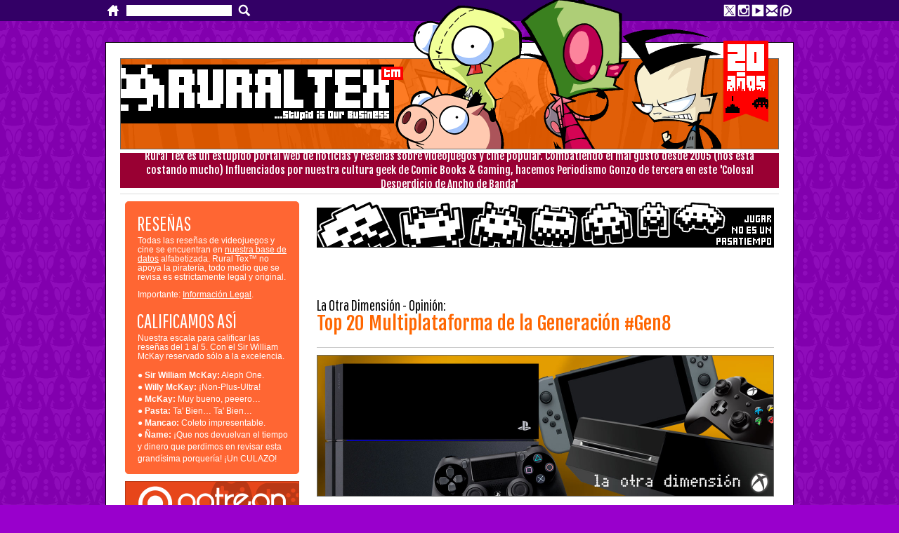

--- FILE ---
content_type: text/html
request_url: https://www.ruraltex.org/2020/12/top-20-multiplat-generacion-8.html
body_size: 17206
content:
<!DOCTYPE html>
<html lang="es">
<head>
<meta charset="UTF-8">
<meta property="og:type" content="article">
<meta property="og:url" content="https://www.ruraltex.org">
<meta name="description" content="Rural Tex es un estúpido portal web de reseñas y noticias sobre videojuegos y cine popular. Influenciados por nuestra cultura geek de Comic Books & Gaming enfocado en consolas PlayStation, XBOX, Nintendo, Switch y PC">
<meta property="og:description" content="Videojuegos. Cine. Reseñas, análisis y noticias. PlayStation, XBOX, Nintendo, Switch y PC">
<title>
Top 20 Multiplataforma de la Generación #Gen8 | Rural Tex
</title>

<link href="../../stylemain.css" rel="stylesheet" type="text/css">

<link rel="preload" href="https://fonts.googleapis.com/css2?family=Fjalla+One&display=swap" as="style" onload="this.onload=null;this.rel='stylesheet'">
<noscript><link rel="stylesheet" href="https://fonts.googleapis.com/css2?family=Fjalla+One&display=swap"></noscript>
<link rel="preload" href="https://fonts.googleapis.com/css2?family=Pathway+Gothic+One&display=swap" as="style" onload="this.onload=null;this.rel='stylesheet'">
<noscript><link rel="stylesheet" href="https://fonts.googleapis.com/css2?family=Pathway+Gothic+One&display=swap"></noscript>

<link href="themes/invadericon2.png" rel="icon" type="image/gif">

<!-- Google tag (gtag.js) -->
<script async src="https://www.googletagmanager.com/gtag/js?id=G-447CK2CYFD"></script>
<script>
  window.dataLayer = window.dataLayer || [];
  function gtag(){dataLayer.push(arguments);}
  gtag('js', new Date());
  gtag('config', 'G-447CK2CYFD');
</script>

<!-- Open Graph Meta Tags (for Discord, Facebook, Slack, etc.) -->
<meta property="og:type" content="article">
<meta property="og:title" content="[[ARTICLE TITLE HERE]]">
<meta property="og:description" content="[[ONE-LINER SUMMARY OF THE ARTICLE]]">
<meta property="og:image" content="[[FULL URL TO THUMBNAIL IMAGE]]">
<meta property="og:url" content="[[FULL URL TO THIS PAGE]]">
<meta property="og:site_name" content="Rural Tex">

<!-- Twitter Card Tags -->
<meta name="twitter:card" content="summary_large_image">
<meta name="twitter:title" content="[[ARTICLE TITLE HERE]]">
<meta name="twitter:description" content="[[SAME AS OG DESCRIPTION]]">
<meta name="twitter:image" content="[[FULL URL TO THUMBNAIL IMAGE]]">
<meta name="twitter:url" content="[[FULL URL TO THIS PAGE]]">

</head>

<body>

<!-- Begin wrapper -->

<div class="socialsearch">
<!-- start of freefind search box html and social icons -->
	<div style="width:980px;height: 30px;margin:0px auto;padding: 0px;">
	
	<div style="width:20px;height:20px;margin:4px 10px 5px 0px;float:left;">
		<div class="dropdown">
  		<button class="dropbtn"><a href="https://www.ruraltex.org"><img src="../../themes/home.svg" width="16" height="16"></a></button>
  		<div class="dropdown-content">
  		<div style="margin:8px;width:85%;border:none;"></div>
  		<a href="../../playstation.html">PlayStation</a>
  		<a href="../../nintendo.html">Nintendo</a>
  		<a href="../../pc.html">PC/Mobile</a>
  		<div style="margin:5px auto;width:85%;border-bottom:solid 2px #fff;"></div>
  		<a href="../../cine.html">Cine</a>
  		<div style="margin:5px auto;width:85%;border-bottom:solid 2px #fff;"></div>
  		<a href="../../reviews.html">Reseñas</a>
  		<a href="../../archive.html">Archivos</a>
  		<a href="../../articles.html">Artículos</a>
  		<div style="margin:5px auto;width:85%;border-bottom:solid 2px #fff;"></div>
  		<a href="../../about.html">¿Quiénes Somos?</a>
  		<div style="margin:5px auto;width:85%;border-bottom:solid 2px #fff;"></div>
  		<a href="https://www.patreon.com/ruraltex" target="_blank">Donaciones</a>
  		</div>
		</div>
  	</div>
	
	<div style="height:30px;float:left;text-align: left;margin:7px 0px;padding:0px;">
		<form style="height:20px;margin:0px;padding:0px;" action="https://search.freefind.com/find.html" method="get" accept-charset="utf-8" target="_self">
		<input type="hidden" name="si" value="71138915">
		<input type="hidden" name="pid" value="r">
		<input type="hidden" name="n" value="0">
		<input type="hidden" name="_charset_" value="">
		<input type="hidden" name="bcd" value="&#247;">
		<input type="text" class="fieldheight" name="query" size="20">
		</form>
		</div> 
		<div style="width:20px;height:20px;margin:5px 0px 5px 8px;float:left;">
		<input type="image" src="../../themes/glass.svg" alt="Submit" width="20" height="20">
  		</div>
		<div class="social">
		<a href="https://www.x.com/@Rural_Tex" target="_blank" title="¡Síguenos!" class="twit"></a>
		<a href="https://www.instagram.com/ruraltex/" target="_blank" title="Instagram" class="inst"></a>
		<a href="https://www.youtube.com/@Rural_Tex" target="_blank" title="Like & Subscribe!" class="yotu"></a>
		<a href="mailto:press@ruraltex.org" target="_blank" title="press@ruraltex.org" class="emai"></a>
		<a href="https://www.patreon.com/ruraltex" target="_blank" title="¡Ayúdanos, sé un patrocinante!" class="patr"></a>
	</div>
		
	</div>
<!-- end of freefind search box html and social icons -->
</div>

<div id="wrapper">

<div class="ani"></div>

<div id="rtxmain"><a href="https://www.ruraltex.org" class="mainlogo" title=""><img src="../../themes/transparent.png" title="" width="1" height="1" alt=""></a><div class="supimp" title=""></div></div>

<div class="omen"><h1>Rural Tex es un estúpido portal web de noticias y reseñas sobre videojuegos y cine popular. Combatiendo el mal gusto desde 2005 (nos está costando mucho)
Influenciados por nuestra cultura geek de Comic Books & Gaming, hacemos Periodismo Gonzo de tercera en este 'Colosal Desperdicio de Ancho de Banda'</h1></div>

<div id="frontpage">
  <div style="width:938px;height:8px;margin:0px auto;padding:0px;clear:both;background-color: #fff;border-bottom:solid 1px #ddd;"></div>

<!-- 	
			+++++++++++++++++++++++++++++++++++++++++++++++++

			+++++++++++++++++++++++++++++++++++++++++++++++++
-->

<table border="0" Cellpadding="0" Cellspacing="0" width="100%">
<tr><td valign="top" height="100%">

<!-- Sidebar -->

<!-- End Sidebar -->

<!-- Midbar -->

<!-- End Midbar -->

<!-- Lowbar -->
<div id="lowBar">

		<h6><a href="https://www.ruraltex.org/archive.html">RESEÑAS</a></h6>

		<p>Todas las reseñas de videojuegos y cine se encuentran en <a href="https://www.ruraltex.org/archive.html"><u>nuestra base de datos</u></a> alfabetizada. Rural Tex™ no apoya la piratería, todo medio que se revisa es estrictamente legal y original.</p>
		
		<p>Importante: <a href="https://www.ruraltex.org/legal.html"><u>Información Legal</u></a>.</p>

		<h6>CALIFICAMOS ASÍ</h6>
		
		<p>Nuestra escala para calificar las reseñas del 1 al 5. Con el Sir William McKay reservado sólo a la excelencia.</p>
		
		<ul>
		<li>● <b>Sir William McKay:</b> Aleph One.</li>
		<li>● <b>Willy McKay:</b> ¡Non-Plus-Ultra!</li>
		<li>● <b>McKay:</b> Muy bueno, peeero…</li>
		<li>● <b>Pasta:</b> Ta' Bien… Ta' Bien…</li>
		<li>● <b>Mancao:</b> Coleto impresentable.</li>
		<li>● <b>Ñame:</b> ¡Que nos devuelvan el tiempo y dinero que perdimos en revisar esta grandísima porquería! ¡Un CULAZO!</li>
		</ul>

</div>
<!-- End Lowbar -->

<!-- Endbar -->
<div id="endBar">

<!-- BOTTOM ADS GO HERE -->

<a href="https://www.patreon.com/ruraltex" target="_blank" title="¡Sé un Patreon!" class="patrn"><img src="../../themes/transparent.png" width="246" height="85" alt=""></a>

</div>
<!-- End Endbar -->

<!-- Finbar -->
<div id="finBar">

<!-- NOTHING GOES INSIDE HERE EXCEPT INVISIBLE SCRIPTS -->

<!-- Start of StatCounter Code -->
<script type="text/javascript">
var sc_project=1417088; 
var sc_invisible=1; 
var sc_security="c8a4673f"; 
</script>
<script type="text/javascript"
src="https://www.statcounter.com/counter/counter.js"
async></script>
<noscript><div class="statcounter"><a title="web statistics"
href="http://statcounter.com/" target="_blank"><img
class="statcounter"
src="//c.statcounter.com/1417088/0/c8a4673f/1/" alt="web
statistics"></a></div></noscript>
<!-- End of StatCounter Code -->

</div>
<!-- End Finbar -->
</td>

<td valign="top" rowspan="1"> 

<!-- Main Column -->
<div id="mainClm">

<div style="margin-bottom:70px;padding:0px;">
<div class="banner"></div>
<!-- <a id="bnnrad" style="background-image: url();border:solid 1px #666" href="" target="_blank"><img src="../themes/transparent.png" width="649" height="55" alt="" border="0"></a> -->
</div>

<div class="lod">La Otra Dimensión - Opinión:</div>
<h2>Top 20 Multiplataforma de la Generación #Gen8</h2>

<div style="width:651px;padding:0px;margin-bottom: 10px;border-bottom:solid 1px #ccc;"></div>

<img src="../../themes/bannerart-multigen8.jpg" width="649" height="200"  alt="Multiplataforma" style="border: solid 1px #666;">

<div style="width: 654px;">
<p>Este año ha sido una locura.  El mundo se detuvo por una pandemia y muchas cosas no salieron como se esperaban.  Lo que sí ocurrió, fue la llegada de la 9ª generación de videojuegos con el lanzamiento, en Noviembre, de la PS5 y el XBOX Series X|S.</p>

<p>Cabe destacar que la regla fue que los juegos deben ser multiplataforma y no exclusivos de ninguna en particular, además de excluir remasters ni remakes, deportes e indies. Sin embargo se hicieron una par de excepciones, en el top 20 se incluyó un remake que es tan especial que mereció doblar las reglas por su singular excelencia en el trabajo de revivir un clásico que parece nuevo. La otra fue la de dos indies que quedaron como selección de los Editores por fuera del Top 20, indies que hicieron noticia y se inmortalizaron como clásicos modernos. Todos están reseñados aquí, por si quieren indagar más sobre ellos.</p>

<p>Eso, para nosotros en Rural Tex significa que ha llegado la hora de evaluar lo que la pasada generación nos ha dejado para así declarar nuestra lista de los mejores 20 juegos que hemos disfrutado en todas las plataformas (PS4, XBOX One, Switch y PC), esos por los que hemos sudado, reído e incluso llorado (de frustración, tristeza o alegría) en fin, lo que en estos últimos 7 años ha mantenido encendida nuestras consolas (OK, sí, también nuestras PC); y, por supuesto, la llama de gamers, que el paso de los años, a pesar del trabajo, la familia y las responsabilidades, no ha podido apagar.</p>

<p>Aquí está nuestra lista, mequetrefes… Lean y maravíllense.</p>
<br />

<table border="0" Cellpadding="0" Cellspacing="0" width="100%">
<tr><td><div style="width: 370px;height: 307px;padding: 0px 10px 0px 0px;overflow:hidden;">
<div style="font: normal 12px arial;color: #666;text-align:justify;line-height: 17px;"><span style="font: bold 14px Helvetica;color:#000;">Dead Cells</span> <span style="font: bold 14px Helvetica;color:#ff0000;">Comodin del Editor-en-Jefe</span><br />
“Vamos a soltarlo de una vez, Dead Cells es una obra maestra y digna de todo aquel en búsqueda de un verdadero y auténtico Metroidvania que rete sus habilidades y destrezas, ya que el gameplay de combate es tan sólido, balanceado y preciso, que elimina toda posibilidad de button mashing, ensayo y error, así como penaliza la falta de seriedad y disciplina en sus bien confeccionadas mecánicas que gira alrededor de un excelente repertorio de armas y perks bien diseñados.” Una vez que inicias Dead Cells notarás que es un juego familiar a la vez que novedoso, sus niveles aleatorios creados por algoritmos (procedurally generated) no son totalmente random, puesto que se aseguraron de pre-diseñar la mayor parte de estos para así evitar las incongruencias aleatorias con un layout balanceado. Esto, en resumidas cuentas, lo dice nuestra reseña en la página y representa lo que es este juego. Si lo tuyo es dificultad alta, pero justa, estilo retro y no tienes la presión alta (no vaya a ser que en una rabieta ocurra una desgracia) no puedes dejar de jugar esta maravilla, adictiva y desafiante. <a href="https://www.ruraltex.org/2018/08/la-otra-dimension-resena-dead-cells.html"><u>Reseña</u></a></div>
</div>
</td> <td><div style="width: 260px;padding:0px;">
<img src="../../img/44357884790_ee424706e6_o.jpg" width="260" height="312" alt="" style="border: solid 1px #555"></div>
</td></tr>
</table>
<br />

<table border="0" Cellpadding="0" Cellspacing="0" width="100%">
<tr><td><div style="width: 260px;padding:0px;">
<img src="../../img/44357884320_31701c7a8a_o.jpg" width="260" height="312" alt="" style="border: solid 1px #666"></div>
</td> <td><div style="width: 370px;height: 307px;padding: 0px 0px 0px 20px;overflow:hidden;">
<div style="font: normal 12px arial;color: #666;text-align:justify;line-height: 17px;">
<span style="font: bold 14px Helvetica;color:#000;">Hollow Knight</span> <span style="font: bold 14px Helvetica;color:#ff0000;">Comodin de los Editores</span><br />
Este fue uno de los tantos metroidvania que inundaron el escenario indie de 2018 y con justicia se posicionó como unos de los mejores y más relevantes del género. Hollow Knight toma prestado mucho de Dark Souls, cierto, pero ahí es donde terminan las similitudes y homenajes prestados, el resto es pura genialidad y originalidad de un gameplay fascinante que demanda disciplina y cuidado en ejecutar la mejor estrategia para seguir avanzando y descubriendo el submundo de los insectos. Con un diseño RPG muy denso y adornada con una excelente historia, Hollow Knight es uno de esos juegazos que dan demasiado por el bajo precio de un indie. Su arte hermoso de sprites animados con meticuloso detalle como si fuera una animación de lujo es el protagonista; y su audio es un soundtrack cargado de música que evoca sentimientos de misterio y exploración. Hollow Knight es una obra maestra que merece todos los elogios recibidos, pero más que eso merece estar en tu consola o PC porque está disponible en casi todas las plataformas contemporáneas, y por el precio de indie sería ridículo no aceptar su oferta. <a href="../../2018/10/la-otra-dimension-resena-hollow-knight.html"><u>Reseña</u></a></div>
</div>
</td></tr>
</table>
<br />

<hr WIDTH="100%" COLOR="#888" SIZE="1" No Shade><br />

<table border="0" Cellpadding="0" Cellspacing="0" width="100%">
<tr><td><div style="width: 370px;height: 307px;padding: 0px 10px 0px 0px;overflow:hidden;">
<div style="font: normal 12px arial;color: #666;text-align:justify;line-height: 17px;">
<span style="font: bold 14px Helvetica;color:#000;">Alien Isolation</span><br />
Alien Isolation es una obra maestra en concepto, arte y ejecución, que para mi sorpresa pasó sin pena ni gloria bajo la mirada de la comunidad por culpa de la corrupción que manejan las "importantes" publicaciones de Internet dedicadas a este medio de entretenimiento. Alien Isolation no es un FPS de acción y sus mecánicas no son ágiles para tal tipo de gameplay, es un survival horror muy estratégico y de base narrativa, es bueno que lo entiendan para evitar frustraciones. Un ejemplo ideal de diseño/gameplay survival: narrativa lineal rítmicamente perfecta, una dificultad balanceada, extensos niveles abiertos tipo old-school –con backtracking– y objetivos progresivos legítimamente atados a la narrativa que, junto con una meticulosa presentación impresionista, logra una inmersión emocional e intelectual superlativa a la vez que honra a un film Sci-Fi cult-classic con inteligencia, humildad y pasión. Alien Isolation es absolutamente recomendable a cualquier precio para todos fans del survival horror, el Sci-Fi plausible y en especial el film Alien de Ridley Scott. Cult classic. Una joya. <a href="https://www.ruraltex.org/2015/11/resena-de-alien-isolation.html"><u>Reseña</u></a></div>
</div>
</td> <td><div style="width: 260px;padding:0px;">
<img src="../../img/22572991205_f83c2b34e2_o.jpg" width="260" height="305" alt="" style="border: solid 1px #666"></div>
</td></tr>
</table>
<br />

<table border="0" Cellpadding="0" Cellspacing="0" width="100%">
<tr><td><div style="width: 260px;padding:0px;">
<img src="../../img/45904530985_6c5fd3857b_o.jpg" width="260" height="312" alt="" style="border: solid 1px #666"></div>
</td> <td><div style="width: 370px;height: 307px;padding: 0px 0px 0px 20px;overflow:hidden;">
<div style="font: normal 12px arial;color: #666;text-align:justify;line-height: 17px;">
<span style="font: bold 14px Helvetica;color:#000;">Shadow of the Tomb Raider</span><br />
El reboot de Tomb Raider de Crystal Dynamics, en conjunto con Square-Enix, ha sido una de las sorpresas más placenteras de esta generación (si, comenzó en el PS3, pero justo en la raya y el PS4 tuvo su remaster, así que si cuenta), definitivamente el juego que cierra la trilogía terminó siendo el mejor de todos, el que más se acerca al feeling del Tomb Raider original y el más ambicioso en términos de jugabilidad, gráficos y estilo. Rise of the Tomb Raider, elevó la barra aún más dejando claro que Croft vino a quedarse y que no comprometerá su legado en el futuro. Con una gameplay excelente y un reto alto y variado (sobre todo en los niveles de dificultad superiores) Shadow of the Tomb Raider tiene todo lo que un fan de los juegos de acción, aventura y exploración puede desear. Una joya imperdible que, si no has jugado, TIENES que probar lo antes posible. Guiones bien escritos, con una jugabilidad ejemplar, Shadow continúa evolucionando hasta superar a los anteriores y convertirse en el mejor de la trilogía. Esperamos que continuen en esta línea de trabajo. <a href="https://www.ruraltex.org/2019/04/shadow-of-the-tomb-raider.html"><u>Reseña</u></a></div>
</div>
</td></tr>
</table>
<br />

<table border="0" Cellpadding="0" Cellspacing="0" width="100%">
<tr><td><div style="width: 370px;height: 307px;padding: 0px 10px 0px 0px;overflow:hidden;">
<div style="font: normal 12px arial;color: #666;text-align:justify;line-height: 17px;">
<span style="font: bold 14px Helvetica;color:#000;">Star Wars: Jedi Fallen Order</span><br />
Otra sorpresa, sobre todo viniendo de EA, cuyos dos anteriores “esfuerzos” no llenaron las expectativas de jugadores y críticos por igual… pero luego, en el 2019 apareció esta joya, de la mano de Respawn, para devolverle la esperanza a los fans alrededor del mundo. Esto era lo que queríamos. Por fin Electronic Arts (gracias a la desarrolladora Respawn Entertainment) lanzó al mercado el juego perfecto de Star Wars que llevábamos años esperando. Un juego de aventura en 3ª persona que nos pone en la piel de un ex-padawan que 5 años después de la Gran Purga Jedi. Con un combate inspirado en la franquicia de “Souls”, retador y divertido, con un diseño de exploración a lo “metroidvania” y con una historia excelente y digna del mejor libro de *Timothy Zahn, Star Wars: Jedi Fallen Order ofrece todo lo que un fan de la franquicia podría desear en un videojuego. Lleno de retos, además de una narrativa bien llevada que para muchos supera a las ofertas de la moderna trilogía de Disney. Una de las más grandes sorpresas del 2019 y sin duda es INDISCUTIBLE como lo mejor de la generación. <a href="https://www.ruraltex.org/2019/12/jedi-fallen-order.html"><u>Reseña</u></a></div>
</div>
</td> <td><div style="width: 260px;padding:0px;">
<img src="../../img/cvr-jedi.jpg" width="260" height="305" alt="" style="border: solid 1px #666"></div>
</td></tr>
</table>
<br />

<table border="0" Cellpadding="0" Cellspacing="0" width="100%">
<tr><td><div style="width: 260px;padding:0px;background-color: #fff;">
<img src="../../img/16284257716_90accd1034_o.jpg" width="260" height="305" alt="" style="border: solid 1px #666"></div>
</td> <td><div style="width: 370px;height: 307px;padding:0px 0px 0px 20px;overflow:hidden;">
<div style="font: normal 12px arial;color: #666;text-align:justify;line-height: 17px;">
<span style="font: bold 14px Helvetica;color:#000;">Destiny Series</span><br />
A pesar de las duras críticas que recibió, Destiny salió en muchos listados en lo mejor del año. Nadie puede explicarlo porque es universalmente aceptado que tiene profundas fallas, sólo que nadie puede dejar de jugarlo. Algunos dicen que la mecánica de disparos es la mejor en años. Otros dicen que juegan porque sus amigos también lo hacen y otros que el diseño es tan sólido que hace tolerable sus problemas. No se sabe. Lo que sí sé es que según el contador en Bungie.net tengo casi 270 horas de juego. Esa descomunal cantidad de tiempo invertida solamente puede decir que ALGO hizo bien. Horas antes de escribir estas lineas, estábamos jugando 8 personas comentando de la cagada monumental de la expansión. No dijimos ni una sola cosa positiva de ella, empeoró y no estamos contentos. Hice una inocente pregunta: <i>"¿Entonces por qué seguimos jugando?"</i> después de un silencio dijeron: <i>"es demasiado divertido", "no me veo jugando otra cosa", "Vamos a salirnos pues, NOT!"</i>. Destiny es tocineta piche, pero tocineta al fin: irresistible. Reseñas: <a href="https://www.ruraltex.org/2014/09/la-otra-dimension-that-wizard-came-from.html"><u>Destiny</u></a> / <a href="https://www.ruraltex.org/2017/09/la-otra-dimension-resena-destiny-2.html"><u>Destiny 2</u></a></div>
</div>
</td></tr>
</table>
<br />

<table border="0" Cellpadding="0" Cellspacing="0" width="100%">
<tr><td><div style="width: 370px;height: 307px;padding:0px 10px 0px 0px;overflow:hidden;">
<div style="font: normal 12px arial;color: #666;text-align:justify;line-height: 17px;">
<span style="font: bold 14px Helvetica;color:#000;">NieR: Automata</span><br />
Hablar de Nier: Automata es complejo porque no es un juego para nada convencional. Con distintos tipos de diseño aplicado a un gameplay dinámico que cambia sin previo aviso, abarcando un conjunto de estilos que toma de distintos géneros. De la mano del excéntrico Yoko Taro con la brillantez detrás de su mente y la excelencia en precisión a 60fps de Platinum a máxima velocidad, NieR es una obra maestra que re invita a jugarlo múltiples veces por los secretos que esconden los diferentes desenlaces de una trama vista desde la perspectiva de tres personajes. Nier: Automata deja de ser convencional para demostrar que sí hay espacio para experiencias solitarias sin la muleta del modo multijugador, servicios, DLC y micro transacciones. Una experiencia a la antigua que garantiza que no lo cambiarás al concluirlo, porque, como dijimos, se concluye múltiples veces. Estos son los juegos que hacen falta, de pana. Estos son los juegos que hacen falta y es una compra segura para quienes quieran romper la monotonía de la tendencia de los "AAA" sin bajar el nivel de producción. <a href="https://www.ruraltex.org/2017/06/la-otra-dimension-resena-nier-automata.html"><u>Reseña</u></a></div>
</div>
</td> <td><div style="width: 260px;padding:0px;">
<img src="../../img/35198038562_017eb81a8f_o.jpg" width="260" height="312" alt="" style="border: solid 1px #666"></div>
</td></tr>
</table>
<br />

<table border="0" Cellpadding="0" Cellspacing="0" width="100%">
<tr><td><div style="width: 260px;padding:0px;">
<img src="../../img/division2-cvr.jpg" width="260" height="305" alt="" style="border: solid 1px #333"></div>
</td> <td><div style="width: 370px;height: 307px;padding: 0px 0px 0px 20px;overflow:hidden;">
<div style="font: normal 12px arial;color: #666;text-align:justify;line-height: 17px;">
<span style="font: bold 14px Helvetica;color:#000;">The Division 2</span><br />
Tom Clancy's The Division 2 es un juego excelente, con un muy satisfactorio gunplay de loot-shared-world-shooter y toneladas de contenido endgame PvE con PvP anclado en su núcleo desde el comienzo. Es una grata sorpresa y por ello se asegura un puesto en nuestra lista; su DLC gratuito es un bono aliciente que proyecta una ruta muy prometedora hacia el futuro de la franquicia. En una industria donde los loot-shooters compiten en una arena saturada, sobrevivir con un Games as a Service es un reto para atraer y mantener una audiencia que mantenga el servicio vivo, en especial si se quiere implementar un modelo como los Free-2-Play llenos de microtransacciones. The Division es un ejemplo claro de cómo se debe lanzar un juego de servicio online: no trajo errores, bugs ni glitches; no fue apresurado y su contenido endgame era más que satisfactorio como completo en contenido. Sí, ya Destiny tiene un competidor serio y que no le teme a los Battle Royale –ni necesita copiarlos– para abrirse en un mercado compitiendo por clientela fija. Una excelente opción para los fans de este género. <a href="https://www.ruraltex.org/2019/03/the-division-2.html"><u>Reseña</u></a></div>
</div>
</td></tr>
</table>
<br />

<table border="0" Cellpadding="0" Cellspacing="0" width="100%">
<tr><td><div style="width: 370px;height: 307px;padding:0px 10px 0px 0px;overflow:hidden;">
<div style="font: normal 12px arial;color: #666;text-align:justify;line-height: 17px;">
<span style="font: bold 14px Helvetica;color:#000;">Call of Duty: Modern Warfare</span><br />
Activision vuelve al pasado para explorar el futuro de esta, la que una vez fue una gran franquicia y encontró el camino de regreso del lado oscuro en el que estaban perdidos desde hace años con esta nueva entrega; en la que vuelven con una excelente campaña (cosa que tenían tan olvidada que incluso la eliminaron de Black Ops III) un multiplayer robusto, DLC libre… en fin, lo que los fans querían. Esta reimaginación/reboot del clásico 'Call of Duty 4: Modern Warfare', el original, despertó un auge en popularidad que atrajo a viejos, fieles y nuevos a lo que parecía una franquicia en su descenso. Este Modern Warfare es una reimaginación o precuela espiritual de aquel clásico en todo sentido, desde la campaña hasta el multijugador eliminando todos los vicios negativos que aquejaban a la serie hasta hoy que casi la hace desaparecer por la caída en ventas y popularidad de nuevas tendencias como Fortnite y Loot Shooters. Si por dejadez y fatiga de ver siempre lo mismo en los Call of Duty no le diste una oportunidad a éste, no lo pienses más, para que te sorprendas y disfrutes como en los viejos tiempos. <a href="https://www.ruraltex.org/2020/02/call-of-duty-modern-warfare.html"><u>Reseña</u></a></div>
</div>
</td> <td><div style="width: 260px;padding:0px;">
<img src="../../img/cvr-mw.jpg" width="260" height="312" alt="" style="border: solid 1px #666"></div>
</td></tr>
</table>
<br />

<table border="0" Cellpadding="0" Cellspacing="0" width="100%">
<tr><td><div style="width: 260px;padding:0px;">
<img src="../../img/plague-cvr.jpg" width="260" height="312" alt="" style="border: solid 1px #666"></div>
</td> <td><div style="width: 370px;height: 307px;padding: 0px 0px 0px 20px;overflow:hidden;">
<div style="font: normal 12px arial;color: #666;text-align:justify;line-height: 17px;">
<span style="font: bold 14px Helvetica;color:#000;">A Plague Tale: Innocence</span><br />
El estudio francés Asobo Studios desarrolló este juego, de presupuesto bajo, comparado con algunos otros AAA, pero con un pulido excelente, una historia maravillosa y emotiva, sumado a un gameplay muy bien logrado y una atmósfera cinematográfica. Una maravilla que debió haber hecho mucha más bulla de la que hizo, porque realmente es extraordinario… pero como no puedo expresarlo mejor, aquí les dejo lo que dice nuestra reseña: <i>“Una hermosa y cruenta narrativa lineal que nos pone en la épica aventura de dos hermanos sobreviviendo en el corazón de la Inquisición Francesa hacia el ocaso del medioevo. Es el año 1348, tomamos en rol de Amicia de Rune, una noble adolescente que disfrutaba de una vida sin preocupaciones hasta que la tragedia de la Inquisición toca su puerta de manera violenta. El cambio de destino tienen epicentro en una extraña "enfermedad" que aqueja a su hermanito de 5 años. El guión es fantástico que obliga a continuar jugando capítulo tras capítulo hasta su desenlace emocional y sobrenatural.”</i> ¿Conclusión? JUEGAZO. NO LO PELES. <a href="https://www.ruraltex.org/2019/05/a-plague-tale.html"><u>Reseña</u></a></div>
</div>
</td></tr>
</table>
<br />

<table border="0" Cellpadding="0" Cellspacing="0" width="100%">
<tr><td><div style="width: 370px;height: 307px;padding: 0px 10px 0px 0px;overflow:hidden;">
<div style="font: normal 12px arial;color: #666;text-align:justify;line-height: 17px;">
<span style="font: bold 14px Helvetica;color:#000;">Resident Evil Racoon City Remake</span><br />
Si me preguntan a mi, estoy en contra de los remakes. Usualmente son cashgrabs descarados abusando de la nostalgia y con decisiones técnicas o artísticas bastante cuestionables. En lugar de celebrar siempre resultan en una excusa patética para lanzar un pobre producto al mercado y cumplir su cuota de ganancias trimestrales para la compañía de turno. Hablar de Resident Evil 2 (2019) como un remake es un error. Si me preguntan cómo lo describiría, es una "reimaginación" de lo que es y fue, traído a la actualidad. El mapa de Racoon City ni siquiera es una réplica 1:1 del anterior, pero los puzzles son exactamente los mismos. La recreación es magistral, no tengo nada más que elogios para la dinámica que mantiene el clima de survival horror. Dos excelentes campañas (Claire/Leon) que se traducen en 4 playthroughs. Agrega el modo de dificultad Survivor, los mercenarios, Hunk, easter eggs, coleccionables; es más, hasta regresó el condenado Tofu como personaje jugable. Lo mejor de la pasada generación. Así es como se debe hacer un remake. PUNTO. Next. <a href="https://www.ruraltex.org/2019/04/resident-evil-2.html"><u>Reseña</u></a></div>
</div>
</td> <td><div style="width: 260px;padding:0px;">
<img src="../../img/re2cvr.jpg" width="260" height="312" alt="" style="border: solid 1px #666"></div>
</td></tr>
</table>
<br />

<table border="0" Cellpadding="0" Cellspacing="0" width="100%">
<tr><td><div style="width: 260px;padding:0px;">
<img src="../../img/sekirocvr.jpg" width="260" height="312" alt="" style="border: solid 1px #666"></div>
</td> <td><div style="width: 370px;height: 307px;padding: 0px 0px 0px 20px;overflow:hidden;">
<div style="font: normal 12px arial;color: #666;text-align:justify;line-height: 17px;">
<span style="font: bold 14px Helvetica;color:#000;">Sekiro: Shadows Die Twice</span><br />
Este es otro que les debo y que no terminé dado a que el cambio de paradigma en el formato Souls de FROM Software me tomó por sorpresa. Seriko: Shadows Die Twice es otro de esos proyectos alternos de Miyasaki, fuera de su zona de confort (Dark Souls) en el mismo sentido que lo fue Bloodborne. Sólo que en este caso hubo cambios fundamentales en la jugabilidad que madrugó a más de un veterano de los Souls. Es sumamente difícil, pero sólo si lo vemos desde la óptica de los Dark Souls, con una jugabilidad hacia el parrying que exige más cuidado y precisión o de lo contrario recibirás más palo que el carajo. Sekiro trae consigo nuevas mecánicas, todas diametrales a lo acostumbrado en Dark Souls, con un ambiente muy japonés feudal hermoso, y con muchas opciones para progresar y convertirte en un maestro Samurai. Más flexible y permisivo con la muerte al brindar una segunda oportunidad que puedes recargar casi que de forma infinita, pero con imperdonables penitencias a quienes pretendan burlarse de sus obstáculos. Miyasaki es un troll, pero Sekiro es un juegazo. <a href="#"><u>Reseña Pronto</u></a></div>
</div>
</td></tr>
</table>
<br />

<table border="0" Cellpadding="0" Cellspacing="0" width="100%">
<tr><td><div style="width: 370px;height: 307px;padding: 0px 10px 0px 0px;overflow:hidden;">
<div style="font: normal 12px arial;color: #666;text-align:justify;line-height: 17px;">
<span style="font: bold 14px Helvetica;color:#000;">Red Dead Redemption II</span><br />
Esta selección incluye también al Red Dead Redemption original, no tanto porque figuró con tantos votos como su secuela, sino que sin ésta, RDR2 no existiría. Pues Red Dead Redemption II superó todas las expectativas y dejó una huella en esta generación, así como la marca de agua a alcanzar para venideros títulos de ésta y la que viene. Obra Maestra es poco, un logro técnico, narrativo, interactivo y visual que sucede una o tal vez dos veces por generación (y creo que con God of War suman dos en un mismo año). En Red Dead Redemption II experimentas la vida silvestre del viejo oeste más el glamour de los films de westerns con igual balance entre lo bueno y lo malo de cada uno. Te dejas llevar por su denso mundo al ritmo que quieras a medida que asumes el rol de Arthur Morgan y sientes el peso emocional de su pasado que roza con la realidad de su presente. No es un simulador del oeste o una recreación de clásicos del cine, es una experiencia de vida, un viaje lleno de tribulaciones y desafíos, decisiones morales e interacciones sociales. Rockstar son los Devs de la generación. <a href="https://www.ruraltex.org/2018/11/la-otra-dimension-resena-read-dead.html"><u>Reseña</u></a></div>
</div>
</td> <td><div style="width: 260px;padding:0px;">
<img src="../../img/45617811601_da3154c6c6_o.png" width="260" height="312" alt="" style="border: solid 1px #666"></div>
</td></tr>
</table>
<br />

<table border="0" Cellpadding="0" Cellspacing="0" width="100%">
<tr><td><div style="width: 260px;padding:0px;">
<img src="../../img/20658399344_001dc9b4a3_o.jpg" width="260" height="305" alt="" style="border: solid 1px #666"></div>
</td> <td><div style="width: 370px;height: 307px;padding: 0px 0px 0px 20px;overflow:hidden;">
<div style="font: normal 12px arial;color: #666;text-align:justify;line-height: 17px;">
<span style="font: bold 14px Helvetica;color:#000;">Metal Gear V: The Phantom Pain</span><br />
Las palabras de Nhoze en su reseña de esta maravilla describen a la perfección lo que yo no podría, así que se las dejo aquí: “Metal Gear Solid V: The Phantom Pain es el Metal Gear definitivo, el mejor intento y menos convulsionado de Hideo Kojima si consideramos la jugabilidad como pilar fundamental y el elemento más importante de los videojuegos. Digo esto porque va a ser extremadamente divisivo, será una obra maestra para algunos y un Metal Gear más del montón para otros así que mi posición va a ser esta: pudo haber sido juego de la generación, pero se va a tener que conformar con ser imprescindible, porque el juego es una puta maravilla aún con sus defectos. MGSV:TTP sobrevivió no sólo el clusterfuck corporativo mas grande de la historia de los videojuegos, FucKonami, sino que transciende como el Metal Gear definitivo. Es el mejor juego en esta saga en cualquier aspecto y que MGSV haya salido tan bien parado después de tener tantos problemas es un hito. El imprescindible de esta generación, obra maestra y ejemplo de lo que hace una compañía por avaricia.” Nuff said. <a href="https://www.ruraltex.org/2015/09/resena-metal-gear-solid-v-phantom-pain.html"><u>Reseña</u></a></div>
</div>
</td></tr>
</table>
<br />

<table border="0" Cellpadding="0" Cellspacing="0" width="100%">
<tr><td><div style="width: 370px;height: 307px;padding: 0px 10px 0px 0px;overflow:hidden;">
<div style="font: normal 12px arial;color: #666;text-align:justify;line-height: 17px;">
<span style="font: bold 14px Helvetica;color:#000;">Dark Souls III</span><br />
Ya esto se ha vuelto costumbre, FROM Software saca otra entrega de su JRPG de acción de la serie 'Souls' y se cae el mundo. Aquí en RTx somos fans de los juegos de Miyazaki con todo y la crueldad de su infame dificultad, ese masoquismo inexplicable que nos atrae como la mujer que no deja al marido que la golpea. Dark Souls III no reinventa el género, algo mono temático donde se nota que la vena creativa se secó al reciclar atmósferas familiares dentro del tema medieval, con el mismo patron de diseño RPG tan acogedor como un viejo par de jeans. Los experimentados pudimos acusar a esta tercera parte como "más de lo mismo", pero no fue así, Dark Souls III no tuvo que innovar radicalmente sobre su fórmula establecida con el mejor diseño de niveles de su trilogía. Tomando lo mejor de cada entrega desde Demon's Souls hasta Bloodborne y desechando lo que no funcionó, logró tal nivel de madurez que fue fácil obviar la sequía creativa que inevitablemente lo alcanzó. Dark Souls III es un "Souls Greatest Hits" imposible de ignorar así tengas todos los álbumes. ¿Y el DLC? Un clásico. <a href="https://www.ruraltex.org/2016/06/la-otra-dimension-resena-dark-souls-iii.html"><u>Reseña</u></a></div>
</div>
</td> <td><div style="width: 260px;padding:0px;">
<img src="../../img/26056823814_39b9120d04_o.jpg" width="260" height="312" alt="" style="border: solid 1px #666"></div>
</td></tr>
</table>
<br />

<table border="0" Cellpadding="0" Cellspacing="0" width="100%">
<tr><td><div style="width: 260px;padding:0px;">
<img src="../../img/31746953490_040f33d89e_o.jpg" width="260" height="312" alt="" style="border: solid 1px #666"></div>
</td> <td><div style="width: 370px;height: 307px;padding: 0px 0px 0px 20px;overflow:hidden;">
<div style="font: normal 12px arial;color: #666;text-align:justify;line-height: 17px;">
<span style="font: bold 14px Helvetica;color:#000;">Titanfall 2</span><br />
Cuando Call of Duty cayó, Titanfall 2 dijo: “Hold my beer” se puso los pantalones y nos dio la diversión, la historia y la originalidad de mecánicas que el juego de Activision no podía.  Titanfall 2 es una maravilla por donde lo mires: gráficamente, en desempeño, en mecánicas, en su multiplayer y en la campaña principal, cuya narrativa es fascinante, llena de sorpresas y  momentos inolvidables. Un FPS de los que casi no se ven ya, que además logra “reinventar la rueda” de un género que parecía estancado. En un año saturado de shooters donde DOOM refrescó el género con una vuelta al pasado de vieja escuela; Battlefield enmendó sus errores con su también vuelta al pasado (pero histórica); Destiny se aferró a su inmensa cantidad de jugadores con otra expansión que los mantiene fieles (hasta la secuela) y Call of Duty pues, siendo Call of Duty (más de lo mismo), la competencia de shooters diluye a los gamers que antes se concentraban en un solo título de moda. Pues sí, si realmente hay innovación y congenido de calidad con un gran valor por tu dinero: Titanfall lo demostró. <a href="https://www.ruraltex.org/2017/01/la-otra-dimension-resena-titanfall-2.html"><u>Reseña</u></a></div>
</div>
</td></tr>
</table>
<br />

<table border="0" Cellpadding="0" Cellspacing="0" width="100%">
<tr><td><div style="width: 370px;height: 307px;padding:0px 10px 0px 0px;overflow:hidden;">
<div style="font: normal 12px arial;color: #666;text-align:justify;line-height: 17px;">
<span style="font: bold 14px Helvetica;color:#000;">Mortal Kombat 11</span><br />
NetherRealm Studios sabe hacer las cosas y logró reinventar la saga de Mortal Kombat de forma magistral luego de las dos pasadas entregas que sirvieron de “reboot” a la saga y dotaron de MK11 de un estilo diferente sin abandonar su esencia. Luego del exitoso Mortal Kombat X reinventaron su propia franquicia y nos entregaron un juego que se siente diferente (los Kombates son más lentos, más estratégicos y al mismo tiempo más salvajes y violentos) sin perder su esencia. El juego de lucha del año y el mejor de la franquicia, con una mejora substancial en su jugabilidad y el ritmo de los combates, con suficientes actividades para mantenerte ocupado dentro y fuera del “ring” por mucho tiempo. Es, en definitiva, lleno de elementos que harán felices a los fanáticos de la franquicia (tiene los fatalities y brutalities más violentos de la saga), con una mejora substancial en su jugabilidad y el ritmo de los combates, con suficientes actividades para mantenerte ocupado dentro y fuera del “ring” por mucho tiempo y con una historia entretenida que atrapará a cualquier fan de la saga. Flawless Victory!
 <a href="https://www.ruraltex.org/2019/12/mortal-kombat-11.html"><u>Reseña</u></a></div>
</div>
</td> <td><div style="width: 260px;padding:0px;">
<img src="../../img/cvr-mortal.jpg" width="260" height="312" alt="" style="border: solid 1px #666"></div>
</td></tr>
</table>
<br />

<table border="0" Cellpadding="0" Cellspacing="0" width="100%">
<tr><td><div style="width: 260px;padding:0px;">
<img src="../../img/dmc5cvr.jpg" width="260" height="312" alt="" style="border: solid 1px #666"></div>
</td> <td><div style="width: 370px;height: 307px;padding: 0px 0px 0px 20px;overflow:hidden;">
<div style="font: normal 12px arial;color: #666;text-align:justify;line-height: 17px;">
<span style="font: bold 14px Helvetica;color:#000;">Devil May Cry 5</span><br />
Este es un mensaje directo de nuestro editor en jefe: “Notarán que coloco a Devil May Cry 5 entre los mejores de la generación a pesar de lo que dije en mi reseña donde fui muy duro y negativo, de hecho no es del todo verdad. No me estoy contradiciendo, lo que dije fue que me decepcionó ante lo que fue su antecesor DmC4 que lo sigo atesorando como el mejor de la serie. Lo que pasó fue que DmC5 fue muy enfocado hacia la cinemática y narrativa, con excesivo uso de cutscenes, que me sacaron del ritmo de gameplay que esperaba, pura violencia a tres tablas. Sin embargo el gameplay sigue siendo perfecto, con los combos que vas desbloqueando a medidas que progresas y con algunas innovaciones para no ser injusto. De resto, hay innovaciones en el brazo demoníaco de Nero que pasa de ser un brazo poseído por uno cyberpunk. De todas maneras vas a encontrar en DmC5 diversidad de excelentes Jefes, combate excelso y mucha pero mucha violencia a alta velocidad, sólo tienen que digerir muchas interrupciones narrativas.” Ahí lo tienen, sigue siendo un juegazo y por eso está en la lista. <a href="https://www.ruraltex.org/2019/07/devil-may-cry-5.html"><u>Reseña</u></a></div>
</div>
</td></tr>
</table>
<br />

<table border="0" Cellpadding="0" Cellspacing="0" width="100%">
<tr><td><div style="width: 370px;height: 307px;padding:0px 10px 0px 0px;overflow:hidden;">
<div style="font: normal 12px arial;color: #666;text-align:justify;line-height: 17px;">
<span style="font: bold 14px Helvetica;color:#000;">DOOM Eternal</span><br />
Doom nunca ha sido un shooter genérico. La innovación es la marca de esta franquicia. Desde su primera entrega en 1993 no ha habido un juego de Doom que pueda calificarse con indiferencia y este año, con la salida de “Eternal” se reafirma esta máxima con hechos concretos. Doom Eternal es el más violento, divertido e innovador FPS que hemos jugado en muchos años. No sólo se trata de su ritmo frenético, su violencia desmedida, su perfecto “performance” gráfico y el regreso del Heavy Metal en el soundtrack de la franquicia, sino también de su trama. Por primera vez un título de Doom tiene una historia profunda (aunque ésta deba ser construida a través de documentos recogidos en el juego). El equilibro entre vulnerabilidad y poder es casi indescriptible e imposible de entender hasta que experimentas el juego, pero funciona a partes iguales. Además la cantidad de guiños y secretos por encontrar le otrogan un valor de rejugabilidad muy alto. Si no le han dado una oportunidad, no sabe de lo que se pierden. En nuestra opinión, éste es el mejor Doom desde el juego original de 1993. <a href="https://www.ruraltex.org/2020/03/doom-eternal.html"><u>Reseña</u></a></div>
</div>
</td> <td><div style="width: 260px;padding:0px;">
<img src="../../img/cvr-ete.jpg" width="260" height="312" alt="" style="border: solid 1px #666"></div>
</td></tr>
</table>
<br />

<table border="0" Cellpadding="0" Cellspacing="0" width="100%">
<tr><td><div style="width: 260px;padding:0px;">
<img src="../../img/27239469559_cbc80a543f_o.jpg" width="260" height="312" alt="" style="border: solid 1px #666"></div>
</td> <td><div style="width: 370px;height: 307px;padding: 0px 0px 0px 20px;overflow:hidden;">
<div style="font: normal 12px arial;color: #666;text-align:justify;line-height: 17px;">
<span style="font: bold 14px Helvetica;color:#000;">Assassin's Creed Origins</span><br />
La reinvención que Ubisoft le dio a esta franquicia con Origins fue casi un giro de 180 grados y fue más que bienvenida, ya que el juego estaba obsoleto y pedía a gritos un makeover y no es exageración decir que el resultado fue extraordinario… Pero una vez más, las palabras de nuestro editor en jefe dicen lo que hay que decir: <i>“Lo más importante de Assassin's Creed Origins es lo increíble de su mundo. Tenemos un reverdecer, un despertar, un resurgir de la serie con innovaciones en el diseño y el gameplay (fuertemente hacia el RPG), que no parece Ass-Creed sino más bien un The Witcher mezclado con Grand Theft Auto y Diablo III. No es tanto en dimensión que se equipara a la ridícula inmensidad de The Witcher 3 (juego al que se le parece demasiado), sino lo denso y cargado de actividades diversas que motiva a la exploración. La representación del antiguo Egipto es impresionante en escala como en detalle gráfico, el cual es un deleite técnico que merece detenerse a apreciarlo."</i> Lo mejor es que esta línea de trabajo se traslada a Odyssey y Valhalla. No hay excusas. <a href="https://www.ruraltex.org/2018/03/la-otra-dimension-resena-assassins.html"><u>Reseña</u></a></div>
</div>
</td></tr>
</table><br />

<table border="0" Cellpadding="0" Cellspacing="0" width="100%">
<tr><td><div style="width: 370px;height: 307px;padding:0px 10px 0px 0px;overflow:hidden;">
<div style="font: normal 12px arial;color: #666;text-align:justify;line-height: 17px;">
<span style="font: bold 14px Helvetica;color:#000;">Far Cry 5</span><br />
<i>"Far Cry 5 no es una revolución a su diseño de origen como hizo el excelente Assassin's Creed Origins, sino más bien una evolución a su formula bien establecida que retiene el espíritu loco y aventurero de juego libre."</i> Eso lo que dije en mi reseña del juego y lo sostengo. No reinventa el género del survivor open world first person shooter desde que Far Cry 3 lo revolucionó y cambió, de hecho, desde ese juego ninguno lo ha hecho, todos han sido una forma de Far Cry 3 con un cambio de ambiente, villano y modestas incorporaciones al gameplay. Sin embargo, luego de dos entregas flojas, y a pesar que esta quinta edición mengua en la trama y más aún en el villano, Far Cry 5 eleva el absurdo de jugar a libertad plena a nuevos niveles de intensidad. En consecuencia, Far Cry 5 es un deleite para hacer y deshacer a tu antojo en una provincia norteamericana marcada por un fundamentalista religioso. El foco está en diversificar el gameplay con más co-op, quests alternos, asistentes A.I. manejables y perks, que darle importancia a la parte cinemática. Y Far Cry Arcade da una nueva dimensión al online sharing. <a href="https://www.ruraltex.org/2018/03/la-otra-dimension-resena-far-cry-5-in.html"><u>Reseña</u></a></div>
</div>
</td> <td><div style="width: 260px;padding:0px;">
<img src="../../img/40245627894_3bc8ac1136_o.jpg" width="260" height="312" alt="" style="border: solid 1px #666"></div>
</td></tr>
</table><br />

<table border="0" Cellpadding="0" Cellspacing="0" width="100%">
<tr><td><div style="width: 260px;padding:0px;">
<img src="../../img/cvr-exodus.jpg" width="260" height="312" alt="" style="border: solid 1px #666"></div>
</td> <td><div style="width: 370px;height: 307px;padding: 0px 0px 0px 20px;overflow:hidden;">
<div style="font: normal 12px arial;color: #666;text-align:justify;line-height: 17px;">
<span style="font: bold 14px Helvetica;color:#000;">METRO Exodus</span><br />
Es increíble cuando hay juegos que se promocionan con 'hype' y decepcionan (Cyberpunk, anyone?). Otros en cambio sobresalen sin mercadeos sobredimensionados. Tal es el caso de METRO Exodus de los excelentes desarrolladores ucranianos de 4A Games. Siempre han llevado la vanguardia en el desempeño en el PC, y no recortan desempeño ni calidad gráfica cuando portan a consolas. Pero hay una discrepancia enorme entre las versiones de consolas y PC con el último bodrio de CDPR, cosa que no existe en el caso de METRO Exodus (y sus antecesores) mientras mantienen su reputación como el "Crysis moderno" que mide GPUs y calidad de ejecución, sin bugs ni glitches. Como son un equipo indie sin la cobertura mediática que goza CD Projekt RED, pasan injustamente desapercibidos. METRO Exodus es una experiencia extraordinaria de supervivencia –casi survival horror– en un futuro donde la esperanza no existe. Posee una trama basada en literatura consagrada de un novelista, graficos de absoluta incredulidad por su realismo e inmersión y un gameplay exselso entre los mejores FPS. <a href="https://www.ruraltex.org/2020/05/metro-exodus.html"><u>Reseña</u></a></div>
</div>
</td></tr>
</table><br />

<hr WIDTH="100%" COLOR="#888" SIZE="1" No Shade><br />

<table border="0" Cellpadding="0" Cellspacing="0" width="100%">
<tr><td><div style="width: 370px;height: 307px;padding:0px 10px 0px 0px;overflow:hidden;">
<div style="font: normal 12px arial;color: #666;text-align:justify;line-height: 17px;">
<span style="font: bold 14px Helvetica;color:#000;">The Witcher III</span> <span style="font: bold 14px Helvetica;color:#ff0000;">¡RTx Game of the Generation!</span><br />
¿Por qué esta vaina es el mejor juego Multiplataforma de la Generación 8? Por la misma razón que fue declarado juego de la década: Porque es un juegazo enorme que demanda seriedad y atención. En RTx nos costó reseñarlo en el lapso de un año repartido entre tres personas. Pero casi dejamos a esta joya de backlog para el 2016 a no ser que al fin lo pudimos "terminar" para darnos cuenta de su grandeza. Es muy lento su inicio, pero una vez que te aclimatas, se queda en ti. The Witcher 3 es enorme, complejo, intenso, emocional, detallado y meticuloso. Sus expansiones son incluso hasta mejores que el juego base, llevamos docenas, no, cientos de horas y apenas rasgamos la superficie. The Witcher 3 es la excepción a la regla que demasiado contenido puede abrumar o aburrir, contrario a la ola de juegos de mundo abierto que saturó esta generación. Su diseño de sandbox RPG, su gameplay de combate y exploración, su trama, escenarios, NPCs y actuación vocal lo puso en todas las listas de GotY y ésta no debería ser la excepción. Instant Masterpiece. <a href="https://www.ruraltex.org/2016/10/la-otra-dimension-resena-witcher-3-wild.html"><u>Reseña</u></a></div>
</div>
</td> <td><div style="width: 260px;padding:0px;">
<img src="../../img/24010514761_ef167f94de_o.jpg" width="260" height="312" alt="" style="border: solid 1px #666"></div>
</td></tr>
</table><br />

<p>Ahí la tienen, nuestra lista oficial de los 20 mejores Juegos multiplataforma de la 8ª Generación. Han sido 7 años increíbles, llenos de juegos excelentes y muchos avances tecnológicos magistrales y ahora, con la llegada de la 9ª generación de videojuegos, sólo podemos imaginar lo que vendrá en el futuro.</p>

<p>Hubo muchos juegazos que quedaron por fuera por votación, muchos indies meritorios a pesar de la regla de no incluirlos en la lista, por eso las menciones especiales que hicieron historia la pasada generación en múltiples plataformas: <a href="https://www.ruraltex.org/2018/05/la-otra-dimension-resena-little.html">Little Nightmares</a>, <a href="https://www.ruraltex.org/2015/04/la-otra-dimension-natural-inclination.html">The Evil Within</a>, <a href="https://www.ruraltex.org/2015/12/resena-arkham-knight-review.html">Batman: Arkham Knight</a>, <a href="https://www.ruraltex.org/2018/07/la-otra-dimension-resena-cuphead-cabeza.html">Cuphead</a>, <a href="https://www.ruraltex.org/2017/03/la-otra-dimension-resenatron-3000.html">Thimbleweed Park</a>, <a href="https://www.ruraltex.org/2016/02/resena-firewatch.html">Firewatch</a>, <a href="https://www.ruraltex.org/2018/05/la-otra-dimension-resena-hitman-master.html">Hitman</a>, <a href="https://www.ruraltex.org/2019/04/resident-evil-7.html">Resident Evil 7: Biohazard</a>, <a href="https://www.ruraltex.org/2015/12/resena-ori-and-blind-forrest.html">Ori and the Blind Forrest</a>, <a href="https://www.ruraltex.org/2016/08/la-otra-dimension-resena-no-mans-sky.html">No Man's Sky</a>, <a href="https://www.ruraltex.org/2018/03/la-otra-dimension-resena-rainbow-six.html">Rainbow Six Siege</a>, <a href="https://www.ruraltex.org/2015/04/la-otra-dimension-quieres-perder.html">P.T.</a>, <a href="https://www.ruraltex.org/2019/11/children-of-morta.html">Children of Morta</a>, <a href="https://www.ruraltex.org/2016/12/la-otra-dimension-resena-inside-limbo.html">INSIDE</a>, <a href="https://www.ruraltex.org/2019/10/blasphemous.html">Blasphemous</a>, <a href="https://www.ruraltex.org/2020/04/hellblade-senuas-sacrifice.html">Hellblade: Senua’s Sacrifice</a>, dentro de los que reseñamos; tomando en cuenta, además, de otros célebres títulos que reconocemos no haber podido revisarlos, como también reconocemos su impacto en la comunidad y la industria: <i>Celeste, CONTROL, The Outer Wilds, Dishonored 2, Axiom Verge, Dragon Quest XI, Stardew Valley, The Witness</i> y <i>Undertale</i>. Es un buen momento para ser gamer, sin duda.</p>

<p>Nos vemos en la siguiente generación.</p>

<p>Gamer-4-Life</p>

<p>__________________<br />
El Joe</p>

<h5>
<p>[*] Timothy Zahn es un escritor estadounidense de novelas e historias cortas de ciencia ficción. Ganador del premio Hugo y que ha escrito algunas de las mejores novelas ambientadas en el Universo Expandido de Star Wars.</p></h5>
</div>

<div style="width:651px;padding:0px;margin-top: 18px;border-bottom:solid 1px #ccc;"></div>

<div class="byline" style="margin-top:15px">
Publicado por TaiPanJoe en Diciembre 31, 2020</div>

<!-- Social Networking Button START -->

<!-- Social Networking Button END -->

<div style="margin: 50px 0px 0px 292px;width:64px;height:64px;">
<a href="#top"><img src="../../themes/invader.png" width="64" height="64" alt="" style="border: solid 1px #000"></a></div>
<div style="margin: 10px 258px 50px 258px;font: normal 10px Arial;color: #000;line-height:11px;">Template Design by Rural Tex</div>

</div>
<!-- End Main Column -->
</td></tr>
</table>

</div>
</div>
<!-- End wrapper -->

<!-- footer -->
<div id="foot">

	<div style="width: 935px;margin: 0px;padding: 0px;display:flex;">
		<div style="width: 742px;padding: 0px; text-align: left;">
			<div class="logo"></div>
				<div style="width:380px;margin:8px 0px 0px 4px;padding:0px;text-align:justify">Rural Tex™ es una agrupación espontánea de periodistas independientes sin fines comerciales, afiliaciones políticas ni asociación con grupos editoriales. Rural Tex™ funciona de manera autónoma –sin fines de lucro– con el claro y único objetivo de transmitir información recreativa a los lectores.</div>
				<div style="width: 540px;margin:20px 0px 0px 4px;padding:0px;">©Copyright Grupo Rural Tex</div>
		</div>
		
		<div style="width:104px;">
			<div style="margin:0px 0px 16px 0px;padding:0px;font-size:20px;font-weight:normal;font-family:Pathway Gothic One,Impact,sans-serif;color:#fff;">Acerca</div>
			<ul>
			<li><a href="https://www.ruraltex.org/legal.html">Legal</a></li>
			<li><a href="mailto:press@ruraltex.org" target="_blank" title="press[a]ruraltex.org">Correo</a></li>
			<li><a href="about.html">Editores</a></li>
			<li><a href="https://www.patreon.com/ruraltex" target="_blank">Donaciones</a></li>
			</ul>
		</div>
		
		<div style="width: 85px;">
		<div style="margin:0px 0px 20px 0px;padding:0px;font-size:20px;font-weight:normal;font-family:Pathway Gothic One,Impact,sans-serif;color:#fff;">Misceláneos</div>
			<a href="http://creativecommons.org/licenses/by-nc-sa/3.0/deed.es_ES" target="_blank" title="Creative Commons" class="commons">CC</a>
			<a href="http://feeds.feedburner.com/RuralTex" target="_blank" title="RSS" class="rss">RSS</a>
			<a href="#" title="Rural Tex" class="rtx">Rural Tex</a>
		</div>
	</div>
</div>
<!-- End footer -->

</body>
</html>

--- FILE ---
content_type: text/css
request_url: https://www.ruraltex.org/stylemain.css
body_size: 4316
content:
body{margin:0px;padding:0px;background: #9900cc url(themes/zim-logo.png) repeat;background-size:92px 90px;font-family:'Arial',Arial;font-size: 12px;position:relative;}
            	#wrapper{width:978px;margin:30px auto 0px auto;clear:both;padding:0px;background:#fff;border:solid 1px #000;position:relative;}
                #frontpage{width:978px;margin:0px;padding:0px;background:#fff;border: 0px;}
			a{text-decoration:none;border:none;color:#0000ff;}
			a:hover{text-decoration:none;border:none;color:#9900ff;}

			p{margin:0px;padding:0px;}
			div#mainClm{width:655px;margin:10px 0px 10px 16px;padding:0px;background-color:#fff;font-family:'Arial',Arial;font-size:16px;font-weight:normal;color:#000;line-height:18px;}

			div#sideBar{width:222px;margin:10px 0px 0px 27px;padding:0px 12px 16px;border:solid 1px #ffcc99;border-radius: 5px;clear:both;text-align:left;background-color:#ffcc99;font-family:'Arial',Arial;font-size:13px;color:#cc6633;line-height:14px;}
			div#midBar{width:222px;margin:10px 0px 0px 27px;padding:0px 12px 5px;border:solid 1px #ddd;border-radius: 5px;clear:both;text-align:left;background-color:#ddd;font-family:'Arial',Arial;font-size:12px;color: #666;line-height:13px;}
			div#webBar{width:222px;margin:10px 0px 0px 27px;padding:0px 12px 5px;border:solid 1px #ddd;border-radius: 5px;clear:both;text-align:left;background-color:#fff;font-family:'Arial',Arial;font-size:12px;color: #666;line-height:13px;}
			div#lowBar{width:222px;margin:10px 0px 0px 27px;padding:0px 12px 12px;border:solid 1px #ff6633;border-radius: 5px;clear:both;text-align:left;background-color:#ff6633;font-family:'Arial',Arial;font-size:12px;color: #fff;line-height:13px;}
			div#pewBar{width:222px;margin:10px 0px 0px 27px;padding:0px 12px 12px;border:solid 1px #000;border-radius: 5px;clear:both;text-align:left;background-color:#000;font-family:'Arial',Arial;font-size:12px;color: #fff;line-height:13px;}
			div#foot{width:950px;margin:0px auto 30px auto;padding:20px 5px 20px 25px;background:#000;clear:both;font-family:'Arial',Arial;font-size: 11px;color:#fff;line-height:14px;}
			div#endBar{width:248px;margin:10px 0px 0px 27px;padding:0px;border:0px;background-color:transparent;clear:both;}
			div#finBar{width:248px;margin:0px 0px 0px 27px;padding:0px;border:0px;background-color:transparent;clear:both;}
			#header{}

			h1{margin:0px 10px;padding:0px;font-weight:400;font-family:'Fjalla One',Impact,"sans-serif";font-size:15px;color:#fff;line-height:20px;text-align:center;position:relative;overflow:hidden;top: 50%;-webkit-transform: translateY(-50%);-ms-transform: translateY(-50%);transform: translateY(-50%);}
			h2{margin:0px 0px 20px;color:#ff6600;font-weight:500;font-family:'Fjalla One',Impact,sans-serif;font-size:27px;line-height:28px;text-decoration:none;}
			h3{margin:0px;padding:0px;width:436px;height:26px;color:#ff6600;font-weight:normal;font-family:'Fjalla One',Impact,sans-serif;font-size:20px;line-height:27px;white-space:nowrap;overflow:hidden;text-overflow:ellipsis;}
			h4{margin:24px 0px 12px 4px;padding:0px;color:#cc6633;font-weight:400;font-family:'Pathway Gothic One',Impact,sans-serif;font-size:28px;}
			h5{margin:0px;padding:0px;color:inherit;font-weight:bold;font-family:'Arial',Arial,sans-serif;font-size:13px;line-height:14px;text-align:justify;}
			h6{margin:17px 0px 4px 4px;padding:0px;color:#fff;font-weight:400;font-family:'Pathway Gothic One',Impact,sans-serif;font-size:28px;line-height:28px;white-space:nowrap;overflow:hidden;text-overflow:ellipsis;}

			#wrapper ul{margin:0px;padding:0px;list-style-type:none;}
			#wrapper li{margin:0px;padding:0px;list-style-type:none;}
			#wrapper ul a{margin:0px;padding:0px;text-decoration:none;}
			#wrapper li a{margin:0px;padding:0px;text-decoration:none;}
			#mainClm p{margin:10px 0 18px;}
			#mainClm ul{margin:0px;padding:10px;list-style-type:none;font-family:'Arial',Arial;font-size:14px;line-height:17px;}
			#mainClm li{margin:0px;padding:0px;list-style-type:none;font-family:'Arial',Arial;font-size:14px;line-height:17px;list-style-type: disc;list-style-position:outside;color:inherit;}
			#mainClm ul a{margin:0px;padding:0px;text-decoration:none;}
			#mainClm li a{margin:0px;padding:0px;text-decoration:none;}
			#mainClm p a{text-decoration:underline;color:#0000FF;}
			#mainClm p a:hover{text-decoration:underline;color:#9900ff;}
			#sideBar p{margin:0px 0px 14px 0px;padding:0px 0px 0px 5px;}
			#sideBar ul{margin:0px;padding:0px;list-style-type:none;}
			#sideBar li{margin:0px;padding:0px;list-style-type:none;}
			#midBar p{margin:0px 0px 14px 0px;padding:0px 0px 0px 5px;text-align:justify;}
			#midBar p a{text-decoration:underline;font-style:italic;color:#666;}
			#midBar p a:link{text-decoration:underline;color:#666;}
			#midBar p a:hover{text-decoration:underline;color:#000;}
			#midBar ul{margin:0px;padding:0px 0px 0px 5px;list-style-type:none;}
			#midBar li{margin:0px;padding:0px;line-height:19px;list-style-type:none;}
			#webBar p{margin:0px 0px 14px 0px;padding:0px 0px 0px 5px;}
			#webBar p a{text-decoration:underline;font-style:italic;color:#000;}
			#webBar p a:link{text-decoration:underline;color:#000;}
			#webBar p a:visited{text-decoration:underline;color:#000;}
			#webBar p a:hover{text-decoration:underline;color:#aaa;}
			#webBar ul{margin:0px;padding:0px 0px 0px 5px;list-style-type:none;}
			#webBar li{margin:0px;padding:0px;line-height:19px;list-style-type:none;}
			#lowBar p{margin:0px 0px 12px 0px;padding:0px 0px 0px 5px;}
			#lowBar ul{margin:0px;padding:0px 0px 0px 5px;list-style-type:none;}
			#lowBar li{margin:0px;padding:0px;line-height:17px;list-style-type:none;}
			#pewBar p{margin:0px 0px 12px 0px;padding:0px 3px 0px 5px;text-align:justify;}
			#pewBar p a{text-decoration:underline;color:#fff;}
			#pewBar p a:link{text-decoration:underline;color:#fff;}
			#pewBar p a:hover{text-decoration:underline;color:#ccc;}
			#pewBar ul{margin:0px;padding:0px 0px 0px 5px;list-style-type:none;}
			#pewBar li{margin:0px;padding:0px;line-height:22px;list-style-type:none;}
			#foot p{margin:0px;padding:0px;font-family:"Arial",Arial;font-size:11px;font-weight:normal;color:#fff;line-height:14px;}
			#foot ul{margin:0px;padding:0px;list-style-type:none;font-family:'Arial',Arial;font-size: 11px;color:#fff;line-height:15px;}
			#foot li{margin:0px;padding:0px;list-style-type:none;}

			.tag{padding:0px 4px 2px 5px;font-family:'Pathway Gothic One',Impact,sans-serif;font-size:17px;font-weight:normal;color:#fff;background-color:#ff0000;line-height:18px;letter-spacing:1px;margin-right:3px;}
			.misc{padding:0px 4px 1px 5px;font-family:'Pathway Gothic One',Impact,sans-serif;font-size:16px;font-weight:normal;color:#000;background-color:#fff;line-height:17px;letter-spacing:1px;border: solid 1px #000;margin-right:3px;}
			.blue{background-color:#0055dd;}
			.lime{background-color:#00aa00;}
			.orange{background-color:#ff6600;}
			.yellw{background-color:#ffdd00;color:#000;}
			.purple{background-color:#663399;}
			.pink{background-color:#ff0099;}
			.brwn{background-color:#663300;}
			.kuro{background-color:#000;}
			.multi{background-color:#666;}
			.whte{background-color:#fff;color:#000;}
			.lite{background-color:#fff;color:#888;border: solid 1px #999;}
			.pewtg{background-color:#ccc;color:#fff;}

			.miniblu{margin-right: 2px;width: 20px;height: 20px;line-height:14px;font-family:'Arial',sans-serif;font-size:20px;font-weight:bold;color:#0000ff;}
			.minipnk{margin-right: 2px;width: 20px;height: 20px;line-height:14px;font-family:'Arial',sans-serif;font-size:20px;font-weight:bold;color:#ff0099;}
			.minippl{margin-right: 2px;width: 20px;height: 20px;line-height:14px;font-family:'Arial',sans-serif;font-size:20px;font-weight:bold;color:#9900ff;}

			.ytbe{border-radius: 5px;padding:0px 4px 2px 7px;margin:0px;font-weight:400;font-family:'Pathway Gothic One',Impact,sans-serif;font-size:17px;letter-spacing:1px;background-color:#ff0000;color:#fff;text-align:center;position:relative;top: 0%;-webkit-transform: translateY(-50%);-ms-transform: translateY(-50%);transform: translateY(-50%);}
			.ytbe a{margin:0px;text-decoration:none;}
			.ytbe:hover{margin:0px;background-color:#000;text-decoration:none;}
			.ytbe2{border-radius: 5px;padding:2px 5px 2px 7px;margin-right:3px;font-weight:400;font-family:'Arial',sans-serif;font-size:16px;background-color:#ff0000;color:#fff;text-align:center;position:relative;top: 0%;-webkit-transform: translateY(-50%);-ms-transform: translateY(-50%);transform: translateY(-50%);}

			.lod{margin:0px;font-weight: 500;font-family:'Pathway Gothic One',Impact,sans-serif;font-size: 22px;line-height:24px;color:#000;}

			.square{width: auto;margin: 0px 0px 20px;padding: 12px 10px;background-color: #fff;color: #666;border: solid 1px #666;display:inline-block;font-family:'Fjalla One',Impact,sans-serif;font-size:27px;font-weight:500;letter-spacing:1px;}
			.sqblue{background-color:#0055dd;color: #fff;border: solid 1px #0055dd;}
			.sqgren{background-color:#00aa00;color: #fff;border: solid 1px #00aa00;}
			.sqorng{background-color:#ff6600;color: #fff;border: solid 1px #ff6600;}
			.sqyllw{background-color:#ffdd00;color: #000;border: solid 1px #ffdd00;}
			.sqprpl{background-color:#663399;color: #fff;border: solid 1px #663399;}
			.sqpink{background-color:#ff0099;color: #fff;border: solid 1px #ff0099;}
			.sqbrwn{background-color:#663300;color: #fff;border: solid 1px #663300;}
			.sqgray{background-color:#666;color: #fff;border: solid 1px #666;}
			.sqblak{background-color:#000;color: #fff;border: solid 1px #000;}
			
			.lowdiv{width: 220px;white-space:nowrap;overflow:hidden;text-overflow:ellipsis;}
			.midbull{padding:1px 3px 0px 3px;font-weight:bold;color:#000;background-color:#fff;border-radius: 2px;}
			.webbull{padding:1px 3px 0px 3px;font-weight:bold;color:#fff;background-color:#ff0000;border-radius: 2px;}
			.swibull{padding:1px 3px 0px 3px;font-weight:bold;color:#fff;background-color:#ff6600;border-radius: 2px;}
			.pcbull{padding:1px 3px 0px 3px;font-weight:bold;color:#fff;background-color:#663399;border-radius: 2px;}
			.blkbull{padding:1px 3px 0px 3px;font-weight:bold;color:#fff;background-color:#000000;border-radius: 2px;}
			.mulbull{padding:1px 3px 0px 3px;font-weight:bold;color:#fff;background-color:#666;border-radius: 2px;}
			.pewbull{padding:1px 3px 0px 3px;font-weight:bold;color:#000;background-color:#aaa;border-radius: 2px;}
			.blubull{padding:1px 3px 0px 3px;font-weight:bold;color:#fff;background-color:#0055dd;border-radius: 2px;}
			.grnbull{padding:1px 3px 0px 3px;font-weight:bold;color:#fff;background-color:#009900;border-radius: 2px;}
			.ylwbull{padding:1px 3px 0px 3px;font-weight:bold;color:#000;background-color:#ffdd00;border-radius: 2px;}
			.brnbull{padding:1px 3px 0px 3px;font-weight:bold;color:#fff;background-color:#663300;border-radius: 2px;}
			.ytbbull{padding:1px 2px 0px 4px;font-weight:bold;color:#fff;background-color:#ff0000;border-radius: 4px;}

			#sideBar a{text-decoration:none;color:#000;}
			#sideBar a p{text-decoration:none;color:#000;}
			#sideBar a:hover p{text-decoration:underline;color:#000;}

			#sideBar ul a{margin:0px;padding:0px;text-decoration:none;}
			#sideBar ul a:link{color:#333;}
			#sideBar ul a:visited{color:#333;}
			#sideBar ul a:hover{color:#333;}
			#sideBar ul a:active{color:#333;}

			#sideBar li a{margin:0px;padding:0px 0px 0px 8px;text-decoration:none;color:#333;}
			#sideBar li a:link{text-decoration:none;color:#333;}
			#sideBar li a:visited{text-decoration:none;color:#333;}
			#sideBar li a:hover{text-decoration:none;color:#333;}
			#sideBar li a:active{text-decoration:none;color:#333;}

			#midBar a{margin:0px;padding:0px;color:#666;}
			#midBar a:link{text-decoration:none;color:#666;}
			#midBar a:visited{text-decoration:none;color:#666;}
			#midBar a:hover{text-decoration:none;color:#666;}
			#midBar a:active{text-decoration:none;color:#666;}

			#midBar ul a{margin:0px;padding:0px;color:#666;}
			#midBar ul a:link{color:#666;}
			#midBar ul a:visited{color:#666;}
			#midBar ul a:hover{text-decoration:none;color:#000;}
			#midBar ul a:active{color:#666;}

			#midBar li a:{color:#666;}
			#midBar li a:link{text-decoration:none;}
			#midBar li a:visited{text-decoration:none;}
			#midBar li a:hover{text-decoration:none;color:#000;}
			#midBar li a:active{text-decoration:none;}

			#webBar a{margin:0px;padding:0px;color:#666;}
			#webBar a:link{text-decoration:none;color:#666;}
			#webBar a:visited{text-decoration:none;color:#666;}
			#webBar a:hover{text-decoration:none;color:#666;}
			#webBar a:active{text-decoration:none;color:#666;}

			#webBar ul a{margin:0px;padding:0px;color:#666;}
			#webBar ul a:link{color:#666;}
			#webBar ul a:visited{color:#666;}
			#webBar ul a:hover{text-decoration:none;color:#000;}
			#webBar ul a:active{color:#666;}

			#webBar li a:{color:#666;}
			#webBar li a:link{text-decoration:none;}
			#webBar li a:visited{text-decoration:none;}
			#webBar li a:hover{text-decoration:none;color:#000;}
			#webBar li a:active{text-decoration:none;}

			#lowBar a{margin:0px;padding:0px;color:#fff;}
			#lowBar a:link{text-decoration:none;color:#fff;}
			#lowBar a:visited{text-decoration:none;color:#fff;}
			#lowBar a:hover{text-decoration:none;color:#fff;}
			#lowBar a:active{text-decoration:none;color:#fff;}

			#lowBar ul a{margin:0px;padding:0px;color:#fff;}
			#lowBar ul a:link{color:#fff;}
			#lowBar ul a:visited{color:#fff;}
			#lowBar ul a:hover{text-decoration:none;color:#ccc;}
			#lowBar ul a:active{color:#fff;}

			#lowBar li a:{color:#fff;}
			#lowBar li a:link{text-decoration:none;}
			#lowBar li a:visited{text-decoration:none;}
			#lowBar li a:hover{text-decoration:none;color:#ccc;}
			#lowBar li a:active{text-decoration:none;}

			#pewBar a{margin:0px;padding:0px;color:#fff;}
			#pewBar a:link{text-decoration:none;color:#fff;}
			#pewBar a:visited{text-decoration:none;color:#fff;}
			#pewBar a:hover{text-decoration:none;color:#fff;}
			#pewBar a:active{text-decoration:none;color:#fff;}

			#pewBar ul a{margin:0px;padding:0px;color:#fff;}
			#pewBar ul a:link{color:#fff;}
			#pewBar ul a:visited{color:#fff;}
			#pewBar ul a:hover{text-decoration:none;color:#ccc;}
			#pewBar ul a:active{color:#fff;}

			#pewBar li a:{color:#fff;}
			#pewBar li a:link{text-decoration:none;}
			#pewBar li a:visited{text-decoration:none;}
			#pewBar li a:hover{text-decoration:none;color:#ccc;}
			#pewBar li a:active{text-decoration:none;}

			#foot a{text-decoration:none;font-family:"Arial",Arial;font-size:11px;color:#fff;line-height:12px;}
			#foot a:hover{text-decoration:underline;color:#fff;}
			#foot ul a{margin:0px;text-decoration:none;color:#fff;}
			#foot ul a:hover{text-decoration:underline;color:#fff;}

			pre,code{color:#999;}
			strike{color:inherit;}
			.bug{padding:5px;border:0px;}
			.byline{width:436px;height:14px;padding-top:1px;font-family:'Arial',Arial;font-size:13px;color:#aaa;line-height:13px;text-align:left;text-wrap:none;overflow:hidden;}
			.byline2{width:200px;height:14px;padding:0px;font-family:'Arial',Arial;font-size:13px;color:#aaa;line-height:13px;text-align:left;text-wrap:none;overflow:hidden;}
			.byline a{color:#ff0000;line-height: 13px;text-decoration:none;float:right;}
			.byline a:hover{color:#ff0000;text-decoration:underline;}

			.fieldheight{-moz-appearance: none;-webkit-appearance: none;width:150px;height: 16px;line-height: 16px;vertical-align: middle;border: 1px #000;-webkit-box-sizing: border-box;-moz-box-sizing: border-box;box-sizing: border-box;}

			.socialsearch{width:100%;height:30px;margin:0px 0px 30px 0px;clear: both;background-color:#330066;}
			
			.social{width:101px;height:20px;margin:5px 0px 0px 15px;padding:0px;text-align:right;float:right;}

			#rtxmain{margin:22px auto 0px auto;padding:0px;width:936px;height:128px;clear:both;background: url(themes/zimbkgnd.png) no-repeat;background-size: 936px 128px;background-color:transparent;border:solid 1px #666;position:relative;}
			
			.supimp{margin:-122px 0px 0px 390px;width: 465px;height: 250px;background: url(themes/zim.png) no-repeat;background-size: 465px 250px;background-color:transparent;position:absolute;z-index:900;}
			
			.mainlogo{margin:8px 100% 0px 0px;width: 402px;height: 84px;background: url(themes/rtxlogolow.png) no-repeat;background-color:transparent;text-indent:-9999px;border:none;position:absolute;z-index:900;}
			@media only screen and (-moz-min-device-pixel-ratio: 1.5), only screen and (-o-min-device-pixel-ratio: 3/2), only screen and (-webkit-min-device-pixel-ratio: 1.5), only screen and (min-devicepixel-ratio: 1.5), only screen and (min-resolution: 1.5dppx) {
			.mainlogo{margin:8px 100% 0px 0px;width: 402px;height: 84px;background: url(themes/rtxlogohi.png) no-repeat;background-size: 402px 84px;background-color:transparent;text-indent:-9999px;position:absolute;z-index:900;}
}

			.ani{margin:-3px 28px 0px 879px;width: 64px;height: 116px;background: url(themes/tag-20y-low.png) no-repeat;background-color:transparent;position:absolute;z-index:900;}
			@media only screen and (-moz-min-device-pixel-ratio: 1.5), only screen and (-o-min-device-pixel-ratio: 3/2), only screen and (-webkit-min-device-pixel-ratio: 1.5), only screen and (min-devicepixel-ratio: 1.5), only screen and (min-resolution: 1.5dppx) {
			.ani{margin:-3px 28px 0px 879px;width: 64px;height: 116px;background: url(themes/tag-20y-hi.png) no-repeat;background-size:64px 116px;background-color:transparent;position:absolute;z-index:900;}
}

			.omen{width:936px;height: 40px;margin: 5px auto 0px auto;padding:4px 0px;clear:both;background-color: #990033;border: solid 1px #990033;}

			.bigslider{width:936px;height:289px;margin:5px auto 0px auto;padding:0px;clear: both;border:solid 1px #555;background-color:transparent;}
			
			.slidex{margin:0px;padding:0px;width:936px;height:289px;}
			.slidex a{margin:0px;padding:0px;width:936px;height:289px;display:block;overflow:hidden;background-size: 936px 289px;background-color:transparent;background-repeat:no-repeat;border:none;}

			.banner{margin:0px 0px 8px 0px;padding:0px;width:651px;height:66px;clear: both;background: url(themes/invader-low.gif) no-repeat;background-color:transparent;}
			@media only screen and (-moz-min-device-pixel-ratio: 1.5), only screen and (-o-min-device-pixel-ratio: 3/2), only screen and (-webkit-min-device-pixel-ratio: 1.5), only screen and (min-devicepixel-ratio: 1.5), only screen and (min-resolution: 1.5dppx) {
			.banner{margin:0px 0px 8px 0px;padding:0px;width:651px;height:66px;clear: both;background: url(themes/invader-hi.gif) no-repeat;background-size: 651px 66px;background-color:transparent;}
}

			.logo{margin-left:4px;width:268px;height:49px;background: url(themes/rtxbottomtranslow.png) no-repeat;background-color:transparent;}
			@media only screen and (-moz-min-device-pixel-ratio: 1.5), only screen and (-o-min-device-pixel-ratio: 3/2), only screen and (-webkit-min-device-pixel-ratio: 1.5), only screen and (min-devicepixel-ratio: 1.5), only screen and (min-resolution: 1.5dppx) {
			.logo{margin:0px;width:268px;height:49px;background: url(themes/rtxbottomtranshigh.png) no-repeat;background-size: 268px 50px;background-color:transparent;}
}

			#comicx {margin:0px;padding:0px;font-family:'Pathway Gothic One',Impact,sans-serif;font-size:22px;color: #fff;line-height:22px;}
			#comicx .box {border: 1px solid #000;background-color:transparent;width: 210px;height: 45px;margin:8px auto 0px;position: relative;overflow:hidden;}
			#comicx .box .caption {background-color: rgba(0,0,0,0.5);position: absolute;z-index: 100;-webkit-transition: all 100ms ease-out;-moz-transition: all 100ms ease-out;-o-transition: all 100ms ease-out;-ms-transition: all 100ms ease-out;transition: all 100ms ease-out;left: 0;}
			#comicx .box .full-caption {width: 190px;height: 35px;top: -55px;text-align: center;padding: 15px 10px 0;}
			#comicx .box .full-caption a{color: #fff;text-decoration: none;}
			#comicx .box:hover .full-caption {-moz-transform: translateY(100%);-o-transform: translateY(100%);-webkit-transform: translateY(100%);transform: translateY(100%);}

			.commons{margin:0px 0px 10px;width:80px;height:15px;display:block;clear: both;background:url(themes/minibanner-cclow.png) no-repeat;background-color:transparent;text-indent:-9999px;}
			@media only screen and (-moz-min-device-pixel-ratio: 1.5), only screen and (-o-min-device-pixel-ratio: 3/2), only screen and (-webkit-min-device-pixel-ratio: 1.5), only screen and (min-devicepixel-ratio: 1.5), only screen and (min-resolution: 1.5dppx) {
			.commons{margin:0px 0px 10px;width: 80px;height: 15px;display:block;clear: both;background: url(themes/minibanner-cchi.png) no-repeat;background-size:80px 15px;background-color:transparent;text-indent:-9999px;}
}
			.rss{margin:0px 0px 10px;width: 80px;height: 15px;display:block;clear: both;background: url(themes/minibanner-rsslow.gif) no-repeat;background-color:transparent;text-indent:-9999px;}
			@media only screen and (-moz-min-device-pixel-ratio: 1.5), only screen and (-o-min-device-pixel-ratio: 3/2), only screen and (-webkit-min-device-pixel-ratio: 1.5), only screen and (min-devicepixel-ratio: 1.5), only screen and (min-resolution: 1.5dppx) {
			.rss{margin:0px 0px 10px;width: 80px;height: 15px;display:block;clear: both;background: url(themes/minibanner-rsshi.gif) no-repeat;background-size:80px 15px;background-color:transparent;text-indent:-9999px;}
}
			.rtx{margin:0px;width: 80px;height: 15px;display:block;clear: both;background: url(themes/minibanner-ruraltexlow.gif) no-repeat;background-color:transparent;text-indent:-9999px;}
			@media only screen and (-moz-min-device-pixel-ratio: 1.5), only screen and (-o-min-device-pixel-ratio: 3/2), only screen and (-webkit-min-device-pixel-ratio: 1.5), only screen and (min-devicepixel-ratio: 1.5), only screen and (min-resolution: 1.5dppx) {
			.rtx{margin:0px;width: 80px;height: 15px;display:block;clear: both;background: url(themes/minibanner-ruraltexhi.gif) no-repeat;background-size:80px 15px;background-color:transparent;text-indent:-9999px;}
}

			.dropbtn {background-color: #330066;color: white;padding: 3px;font-size: 16px;border: none;cursor: pointer;}
			.dropdown {position: relative;display: inline-block;}
			.dropdown-content {display: none;position: absolute;background-color: #330066;margin-left: -10px;padding-bottom: 8px;min-width: 140px;font-family:'Pathway Gothic One',Impact,"sans-serif";box-shadow: 0px 8px 16px 0px rgba(0,0,0,0.5);font-size: 18px;text-align:left;color:#fff;z-index: 999;}
			.dropdown-content a {color: #fff;padding: 4px 12px;text-decoration: none;display: block;}
			.dropdown-content a:hover {color: #ffccff}
			.dropdown:hover .dropdown-content {display: block;}

			.dropbtn2 {background-color: #888;color: #fff;width: 216px;margin:-20px 0px 20px 5px;padding: 2px 4px;font-size: inherit;text-align:center;border: none;cursor: pointer;}
			.dropdown2 {position: relative;display: inline-block;}
			.dropdown2-content {display: block;position: absolute;background-color: #888;margin:-20px 0px 0px 5px;padding: 10px 8px 4px;min-width: 100px;box-shadow: 0px 15px 16px 0px rgba(0,0,0,0.3);font-size: inherit;text-align:left;color:#fff;z-index: 999;visibility: hidden;opacity: 0;transition-property: visibility, opacity;transition-delay: 0.2s;}
			.dropdown2-content a {color: inherit;padding: 4px;text-decoration: none;display: block;}
			.dropdown2-content a:hover {color: inherit}
			.dropdown2:hover .dropdown2-content {visibility: visible;opacity: 1;transition-delay: 0.5s;}

			.index{margin-right:0px;padding:0px 4px 2px 5px;font-family:'Pathway Gothic One',Impact,Haettenschweiler,sans-serif;font-size:17px;font-weight:normal;color:#000;background-color:#fff;line-height:18px;letter-spacing:1px;}
			.index a{background-color:#0000ff;text-decoration:none;}
			.index:hover{background-color:#9900ff;text-decoration:none;}

			.line{width:651px;margin: 18px 0px 18px;border-bottom:solid 1px #ddd;}

			.twit{margin:0px 0px;width: 20px;height: 20px;display: block;float: left;background: url(themes/x.svg) no-repeat;background-size: 20px 20px;background-color:transparent;text-indent:-9999px;}
			.yotu{margin:0px 0px;width: 20px;height: 20px;display: block;float: left;background: url(themes/you.svg) no-repeat;background-size: 20px 20px;background-color:transparent;text-indent:-9999px;}
			.inst{margin:0px 0px;width: 20px;height: 20px;display: block;float: left;background: url(themes/insta.svg) no-repeat;background-size: 20px 20px;background-color:transparent;text-indent:-9999px;}
			.emai{margin:0px 0px;width: 20px;height: 20px;display: block;float: left;background: url(themes/mail.svg) no-repeat;background-size: 20px 20px;background-color:transparent;text-indent:-9999px;}
			.patr{margin:0px 0px;width: 20px;height: 20px;display: block;float: left;background: url(themes/patreon.svg) no-repeat;background-size: 20px 20px;background-color:transparent;text-indent:-9999px;}

			.apnw{margin:3px 0px 15px;width: 596px;height: 60px;padding: 0px;border-radius: 8px;background: url(themes/plat-apple-title.png) no-repeat;background-size: 60px 60px;background-color: #bbb;padding-left: 55px;font-family:'Fjalla One',Impact,sans-serif;font-size:28px;font-weight: 400;color: #fff;line-height:63px;}

			.patrn{margin:0px 0px 10px;width:246px;height:85px;display:block;clear: both;background: url(themes/patreon2.png) no-repeat;background-size:246px 85px;background-color:transparent;border: solid 1px #b93815;text-indent:-9999px;}
			.patrn a{border: solid 1px #b93815;text-decoration:none;}
			.patrn:hover{border: solid 1px #b93815;text-decoration:none;}

			.ads{margin:0px 0px 10px;width:246px;height:85px;display:block;clear: both;background: url() no-repeat;background-size:246px 85px;background-repeat:no-repeat;background-color:transparent;text-indent:-9999px;border:none;}

			.bnnrad{margin:0px 0px 8px;padding:0px;width:649px;height:55px;display:block;clear: both;background: url() no-repeat;background-size:649px 55px;background-repeat:no-repeat;background-color:transparent;text-indent:-9999px;border:none;}

			.pew{margin:15px auto;padding:0px;width:60px;height:60px;display:block;clear:both;background: url(themes/pewpewpew2.png) no-repeat;background-size:60px 60px;background-repeat:no-repeat;border: solid 1px #fff;}

			.podcast{width:200px;height:36px;margin:15px auto 3px;padding:0px;background: url(themes/podcastapple.svg) no-repeat;background-size: 200px 36px;}

			.screen{margin:0px 0px 3px;width: 663px;}
			.screens{margin:0px 0px 20px;width: 663px;position: relative;}
			.screens img:{transition: all .25s;}
			.screens img:hover{transform: scale(1.5);transition-duration: .2s;transition-timing-function: ease;transition-delay: .5s;}
			.screencom{margin:0px 0px 6px;width: 663px;}
			.screencom img:{transition: all .25s;}
			.screencom img:hover{transform: scale(1.5);transition-duration: .2s;transition-timing-function: ease;transition-delay: .5s;}

			#ps{margin:20px auto 20px auto;padding:0px;width:150px;height:150px;clear:both;background: url(themes/plat-playstationlogo.png) no-repeat;background-size: 150px 150px;border:none;}
			#xb{margin:20px auto 20px auto;padding:0px;width:150px;height:150px;clear:both;background: url(themes/plat-xboxlogo.png) no-repeat;background-size: 150px 150px;border:none;}
			#sw{margin:20px auto 20px auto;padding:0px;width:234px;height:70px;clear:both;background: url(themes/plat-nintendologo-blk.png) no-repeat;background-size: 234px 70px;border:none;}

			#gv{margin:20px auto 20px auto;padding:0px;width:125px;height:125px;clear:both;background: url(themes/gmevaultlogo.png) no-repeat;background-size: 125px 125px;border:none;}
			#mc{margin:20px auto 20px auto;padding:0px;width:65px;height:78px;clear:both;background: url(themes/plat-applelogo.png) no-repeat;background-size: 65px 78px;border:none;}
			#pc{margin:20px auto 20px auto;padding:0px;width:70px;height:70px;clear:both;background: url(themes/plat-windowslogo.png) no-repeat;background-size: 70px 70px;border:none;}
			#bd{margin:20px auto 20px auto;padding:0px;width:160px;height:90px;clear:both;background: url(themes/plat-blueraylogo.png) no-repeat;background-size: 160px 90px;border:none;}

			.micronews{width:651px;height:202px;display: flex;}

			.thumb{margin:0px 13px 0px 0px;padding:0px;width:200px;height:200px;display:block;background-size:200px 200px;background-repeat:no-repeat;background-position: center;background-color:transparent;border:none;}
			.zoom{transition: all .25s;}
			.zoom:hover{transform: scale(1.07);transition: .2s ease;}

			.rev{width:202px;height:300px;padding:0px;}
			
			.revttl{margin:0px;padding:0px;width:200px;height:26px;color:#ff6600;font-weight:normal;font-family:'Fjalla One',Impact,sans-serif;font-size:20px;line-height:27px;white-space:nowrap;overflow:hidden;text-overflow:ellipsis;}
			.revttl a{color:#ff6600;text-decoration:none;}
			.revttl a:link{color:#ff6600;text-decoration:none;}
			.revttl a:visited{color:#ff6600;text-decoration:none;}
			.revttl a:hover{color:#ff9966;text-decoration:none;}

			.news{width:436px;height: 201px;margin:0px;padding-top:1px;}

			.tagline{width:432px;height:22px;margin-bottom:4px;}

			.tagline2{width:200px;height:16px;font: bold 12px 'Arial',Arial,sans-serif;}

			.hsix{margin:0px;padding:0px;}
			.hsix div{width:436px;height:121px;margin: 6px 0px 10px;font-family:'Arial',Arial;font-size:14px;text-align:justify;line-height: 1.1em; max-height: 8.55em;color:#555;overflow:hidden;}
			.hsix div a{color:#ff6633;text-decoration:none;}
			.hsix div a:hover{color:#ff9966;text-decoration:underline;}

			.container{width:640px;height:128px;margin-bottom:0px;display:flex;}

			.micthmb{margin:3px;padding:0px;width:120px;height:120px;border: solid 1px #aaa;}
			.micthmb a{width:120px;height:120px;background-size:120px 120px;background-color:transparent;background-repeat:no-repeat;border:none;}
			.micthmb:hover{border:1px solid #fff;position:relative;bottom:3px;}

			.archivelink a{border:none;color:#888;text-decoration:none;}
			.archivelink a:hover{margin-left:-3px;padding: 3px;background-color: #000;color: #fff;text-decoration:none;}

			.articl{width:200px;margin:0px 0px 15px;padding:0px;}
			.ttle{margin:0px;padding:0px;width:200px;height:21px;color:#ff6600;font-weight:500;font-family:'Pathway Gothic One',sans-serif;font-size:17px;line-height:19px;text-align:left;white-space:nowrap;overflow:hidden;text-overflow:ellipsis;}
			.ttle a{color:#ff6600;text-decoration:none;}
			.ttle a:link{color:#ff6600;text-decoration:none;}
			.ttle a:visited{color:#ff6600;text-decoration:none;}
			.ttle a:hover{color:#ff9966;text-decoration:none;}
			.desc{margin:0px;padding:0px;width:200px;height:13px;font-family:'Arial',Arial;font-size:12px;color:#888;line-height:13px;text-align:left;overflow:hidden;text-overflow:hidden;}

--- FILE ---
content_type: image/svg+xml
request_url: https://www.ruraltex.org/themes/you.svg
body_size: 66
content:
<?xml version="1.0" encoding="UTF-8"?>
<svg id="_x32_" xmlns="http://www.w3.org/2000/svg" version="1.1" viewBox="0 0 800 800">
  <!-- Generator: Adobe Illustrator 29.0.1, SVG Export Plug-In . SVG Version: 2.1.0 Build 192)  -->
  <defs>
    <style>
      .st0 {
        fill: #fff;
      }
    </style>
  </defs>
  <path class="st0" d="M700.5,67.7H99.4c-18.2,0-32.8,14.5-32.8,32.7v600.1c0,18.2,14.6,32.7,32.8,32.7h601.1c18.2,0,32.8-14.5,32.8-32.7V100.4c0-18.2-14.6-32.7-32.8-32.7ZM271.7,588.3V239.9l302.1,172.9-302.1,175.5Z"/>
</svg>

--- FILE ---
content_type: image/svg+xml
request_url: https://www.ruraltex.org/themes/patreon.svg
body_size: 609
content:
<!DOCTYPE svg PUBLIC "-//W3C//DTD SVG 1.1//EN" "http://www.w3.org/Graphics/SVG/1.1/DTD/svg11.dtd">
<!-- Uploaded to: SVG Repo, www.svgrepo.com, Transformed by: SVG Repo Mixer Tools -->
<svg width="800px" height="800px" viewBox="-2 -2 24.00 24.00" version="1.1" xmlns="http://www.w3.org/2000/svg" xmlns:xlink="http://www.w3.org/1999/xlink" fill="#000000">
<g id="SVGRepo_bgCarrier" stroke-width="0"/>
<g id="SVGRepo_tracerCarrier" stroke-linecap="round" stroke-linejoin="round"/>
<g id="SVGRepo_iconCarrier"> <title>patreon [#141]</title> <desc>Created with Sketch.</desc> <defs> </defs> <g id="Page-1" stroke="none" stroke-width="1" fill="none" fill-rule="evenodd"> <g id="Dribbble-Light-Preview" transform="translate(-180.000000, -7559.000000)" fill="#ffffff"> <g id="icons" transform="translate(56.000000, 160.000000)"> <path d="M124,7408.70915 C124,7400.62942 134.319362,7395.52381 140.916036,7401.81847 C144.447791,7405.17795 145.058576,7410.71985 142.163596,7414.7692 C138.572862,7419.68812 133.881516,7418.96231 129.403095,7418.96231 L129.403095,7409.37406 C129.44508,7407.25654 130.150832,7405.43054 132.727923,7404.55797 C134.973131,7403.89406 137.591208,7405.13902 138.38093,7407.50513 C139.212637,7410.03797 138.007062,7411.73918 136.59356,7412.77747 C135.181058,7413.81577 132.977835,7413.81577 131.523348,7412.8194 L131.523348,7416.09802 C134.662241,7417.59756 139.62949,7415.79452 141.207933,7411.69825 C142.288552,7408.83395 141.539816,7405.5134 139.295607,7403.43781 C136.59456,7401.23743 133.6426,7400.69831 130.484714,7402.23379 C128.281491,7403.35495 126.744033,7405.6382 126.369165,7408.12811 L126.369165,7418.96231 L124.041985,7418.96231 L124,7408.70915 Z" id="patreon-[#141]"> </path> </g> </g> </g> </g>
</svg>

--- FILE ---
content_type: image/svg+xml
request_url: https://www.ruraltex.org/themes/x.svg
body_size: 161
content:
<?xml version="1.0" encoding="UTF-8"?>
<svg id="_x32_" xmlns="http://www.w3.org/2000/svg" version="1.1" viewBox="0 0 800 800">
  <!-- Generator: Adobe Illustrator 29.0.1, SVG Export Plug-In . SVG Version: 2.1.0 Build 192)  -->
  <defs>
    <style>
      .st0 {
        fill: #fff;
      }
    </style>
  </defs>
  <polygon class="st0" points="208.2 193.5 520.9 613.6 594.2 613.6 279.1 193.5 208.2 193.5"/>
  <path class="st0" d="M700.5,67.6H99.4c-18.2,0-32.8,14.6-32.8,32.7v600.2c0,18.2,14.6,32.7,32.8,32.7h601.1c18.2,0,32.8-14.5,32.8-32.7V100.3c0-18.2-14.6-32.7-32.8-32.7ZM503.8,645.4l-139.5-188.8-176.6,188.8h-43.5l200.7-215.1L144.8,159.3h146.5l136.6,182.2,170-182.2h44.5l-194.8,208.4,208.2,277.7h-151.9Z"/>
</svg>

--- FILE ---
content_type: image/svg+xml
request_url: https://www.ruraltex.org/themes/home.svg
body_size: 124
content:
<svg width="16" height="16" xmlns="http://www.w3.org/2000/svg">

 <g>
  <title>background</title>
  <rect fill="none" id="canvas_background" height="402" width="582" y="-1" x="-1"/>
 </g>
 <g>
  <title>Layer 1</title>
  <path fill="#ffffff" id="svg_1" d="m15.45,7l-1.45,-1.449l0,-3.551c0,-0.55 -0.45,-1 -1,-1l-1,0c-0.55,0 -1,0.45 -1,1l0,0.553l-2,-1.998c-0.273,-0.258 -0.523,-0.555 -1,-0.555s-0.727,0.297 -1,0.555l-6.45,6.445c-0.312,0.325 -0.55,0.562 -0.55,1c0,0.563 0.432,1 1,1l1,0l0,6c0,0.55 0.45,1 1,1l3,0l0,-5c0,-0.55 0.45,-1 1,-1l2,0c0.55,0 1,0.45 1,1l0,5l3,0c0.55,0 1,-0.45 1,-1l0,-6l1,0c0.568,0 1,-0.437 1,-1c0,-0.438 -0.238,-0.675 -0.55,-1z"/>
 </g>
</svg>